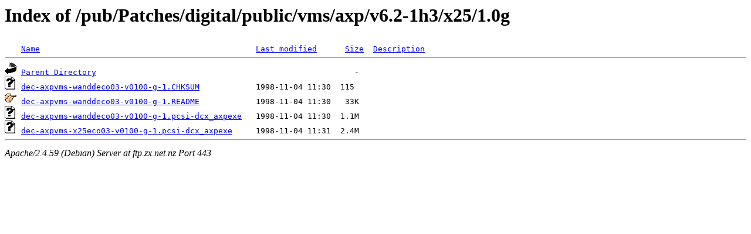

--- FILE ---
content_type: text/html;charset=UTF-8
request_url: https://ftp.zx.net.nz/pub/Patches/digital/public/vms/axp/v6.2-1h3/x25/1.0g/
body_size: 531
content:
<!DOCTYPE HTML PUBLIC "-//W3C//DTD HTML 3.2 Final//EN">
<html>
 <head>
  <title>Index of /pub/Patches/digital/public/vms/axp/v6.2-1h3/x25/1.0g</title>
 </head>
 <body>
<h1>Index of /pub/Patches/digital/public/vms/axp/v6.2-1h3/x25/1.0g</h1>
<pre><img src="/icons/blank.gif" alt="Icon "> <a href="?C=N;O=D">Name</a>                                              <a href="?C=M;O=A">Last modified</a>      <a href="?C=S;O=A">Size</a>  <a href="?C=D;O=A">Description</a><hr><img src="/icons/back.gif" alt="[PARENTDIR]"> <a href="/pub/Patches/digital/public/vms/axp/v6.2-1h3/x25/">Parent Directory</a>                                                       -   
<img src="/icons/unknown.gif" alt="[   ]"> <a href="dec-axpvms-wanddeco03-v0100-g-1.CHKSUM">dec-axpvms-wanddeco03-v0100-g-1.CHKSUM</a>            1998-11-04 11:30  115   
<img src="/icons/hand.right.gif" alt="[   ]"> <a href="dec-axpvms-wanddeco03-v0100-g-1.README">dec-axpvms-wanddeco03-v0100-g-1.README</a>            1998-11-04 11:30   33K  
<img src="/icons/unknown.gif" alt="[   ]"> <a href="dec-axpvms-wanddeco03-v0100-g-1.pcsi-dcx_axpexe">dec-axpvms-wanddeco03-v0100-g-1.pcsi-dcx_axpexe</a>   1998-11-04 11:30  1.1M  
<img src="/icons/unknown.gif" alt="[   ]"> <a href="dec-axpvms-x25eco03-v0100-g-1.pcsi-dcx_axpexe">dec-axpvms-x25eco03-v0100-g-1.pcsi-dcx_axpexe</a>     1998-11-04 11:31  2.4M  
<hr></pre>
<address>Apache/2.4.59 (Debian) Server at ftp.zx.net.nz Port 443</address>
</body></html>
